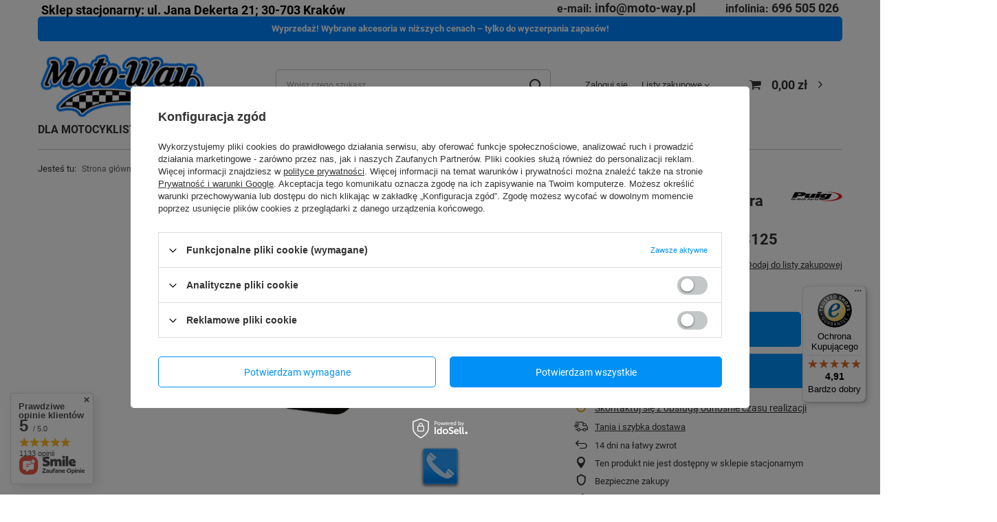

--- FILE ---
content_type: text/html; charset=utf-8
request_url: https://moto-way.pl/ajax/projector.php?action=get&product=109674&size=uniw&get=sizeavailability,sizedelivery,sizeprices
body_size: 369
content:
{"sizeavailability":{"delivery_days":"12","delivery_date":"2026-02-02","days":"11","visible":"y","status_description":"Produkt na zam\u00f3wienie","status_gfx":"\/data\/lang\/pol\/available_graph\/graph_1_12.png","status":"order","minimum_stock_of_product":"3","shipping_time":{"days":"12","working_days":"8","hours":"0","minutes":"0","time":"2026-02-02 00:00","week_day":"1","week_amount":"1","today":"false"},"delay_time":{"days":"10","hours":"0","minutes":"0","time":"2026-01-31 11:37:57","week_day":"6","week_amount":"1","unknown_delivery_time":"false"}},"sizedelivery":{"undefined":"false","shipping":"11.99","shipping_formatted":"11,99 z\u0142","limitfree":"0.00","limitfree_formatted":"0,00 z\u0142","shipping_change":"11.99","shipping_change_formatted":"11,99 z\u0142","change_type":"up"},"sizeprices":{"value":"77.00","price_formatted":"77,00 z\u0142","price_net":"62.60","price_net_formatted":"62,60 z\u0142","vat":"23","worth":"77.00","worth_net":"62.60","worth_formatted":"77,00 z\u0142","worth_net_formatted":"62,60 z\u0142","srp":"77.00","srp_formatted":"77,00 z\u0142","srp_net":"62.60","srp_net_formatted":"62,60 z\u0142","basket_enable":"y","special_offer":"false","rebate_code_active":"n","priceformula_error":"false"}}

--- FILE ---
content_type: text/javascript
request_url: https://widgets.trustedshops.com/js/X98AA651246F1A7DDCAEDFE81AF37A7BA.js
body_size: 1321
content:
((e,t)=>{const a={shopInfo:{tsId:"X98AA651246F1A7DDCAEDFE81AF37A7BA",name:"moto-way.pl",url:"moto-way.pl",language:"pl",targetMarket:"POL",ratingVariant:"WIDGET",eTrustedIds:{accountId:"acc-7eeddebd-1bbf-46aa-9881-c44c20d9ec66",channelId:"chl-16b25d14-91d9-49b7-b856-2b50a794f3b3"},buyerProtection:{certificateType:"CLASSIC",certificateState:"PRODUCTION",mainProtectionCurrency:"PLN",classicProtectionAmount:1e4,maxProtectionDuration:30,firstCertified:"2025-01-21 00:00:00"},reviewSystem:{rating:{averageRating:4.91,averageRatingCount:107,overallRatingCount:401,distribution:{oneStar:2,twoStars:0,threeStars:1,fourStars:0,fiveStars:104}},reviews:[{average:5,buyerStatement:"Bardzo przyjemny materiał, dobrze dopasowana rozmiarowo",rawChangeDate:"2025-12-25T22:08:09.000Z",changeDate:"25.12.2025",transactionDate:"18.12.2025"},{average:5,buyerStatement:"Wszystko ok.  Polecam",rawChangeDate:"2025-12-25T19:28:00.000Z",changeDate:"25.12.2025",transactionDate:"18.12.2025"},{average:5,buyerStatement:"Polecam, szybko dostawa i super kontakt ze sprzedajacym",rawChangeDate:"2025-12-18T10:14:34.000Z",changeDate:"18.12.2025",transactionDate:"10.12.2025"}]},features:["MARS_REVIEWS","MARS_EVENTS","DISABLE_REVIEWREQUEST_SENDING","MARS_QUESTIONNAIRE","MARS_PUBLIC_QUESTIONNAIRE","GUARANTEE_RECOG_CLASSIC_INTEGRATION","PRODUCT_REVIEWS","REVIEWS_AUTO_COLLECTION"],consentManagementType:"OFF",urls:{profileUrl:"https://www.trstd.com/pl-pl/reviews/moto-way-pl",profileUrlLegalSection:"https://www.trstd.com/pl-pl/reviews/moto-way-pl#legal-info",reviewLegalUrl:"https://help.etrusted.com/hc/pl/articles/23970864566162"},contractStartDate:"2024-12-16 00:00:00",shopkeeper:{name:"Moto-Way Sp. z o. o. Sp. K.",street:"ul. Prosta 40",country:"PL",city:"Kraków",zip:"30-814"},displayVariant:"full",variant:"full",twoLetterCountryCode:"PL"},"process.env":{STAGE:"prod"},externalConfig:{trustbadgeScriptUrl:"https://widgets.trustedshops.com/assets/trustbadge.js",cdnDomain:"widgets.trustedshops.com"},elementIdSuffix:"-98e3dadd90eb493088abdc5597a70810",buildTimestamp:"2026-01-21T05:49:40.964Z",buildStage:"prod"},r=a=>{const{trustbadgeScriptUrl:r}=a.externalConfig;let o=t.querySelector(`script[src="${r}"]`);o&&t.body.removeChild(o),o=t.createElement("script"),o.src=r,o.charset="utf-8",o.setAttribute("data-type","trustbadge-business-logic"),o.onerror=()=>{throw new Error(`The Trustbadge script could not be loaded from ${r}. Have you maybe selected an invalid TSID?`)},o.onload=()=>{e.trustbadge?.load(a)},t.body.appendChild(o)};"complete"===t.readyState?r(a):e.addEventListener("load",(()=>{r(a)}))})(window,document);